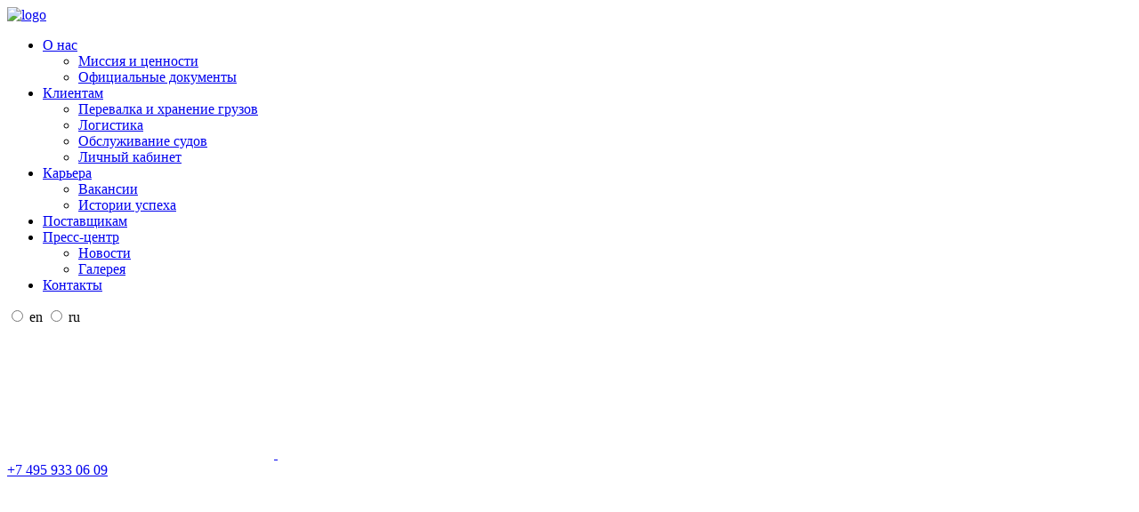

--- FILE ---
content_type: text/html; charset=UTF-8
request_url: https://www.port.one/press-center/news/
body_size: 8964
content:
<!DOCTYPE html>
<html lang="ru">

<head>
    <meta charset="UTF-8">
        <meta name="viewport" content="width=device-width, initial-scale=1">

        <title>Новости</title>
    <link rel="shortcut icon" href="/favicon.ico" type="image/x-icon">

    <link rel="stylesheet" href="/_v/css/magnific-popup.css">
    <link rel="stylesheet" href="/_v/css/slick.css">
    <link rel="stylesheet" href="/_v/css/style.css">
</head>

<body data-siteid="s1" data-sitedir="/">
        <div class="wrapper">
        <header class="header">
            <div class="container">
                <div class="header__content flex-bw" data-scroll="header">
                    <a href="/" class="header__logo logo">
                        <picture>
                            <img src="/_v/img/logo_ru.svg" alt="logo" class="img">
                        </picture>
                    </a>
                    <!--
                    <nav class="header__menu menu">
                        <ul class="menu__list flex">
            <li class="menu__item">
            <a href="/about/" class="menu__link">
                О нас            </a>
        </li>
            <li class="menu__item">
            <a href="/client/" class="menu__link">
                Клиентам            </a>
        </li>
            <li class="menu__item">
            <a href="/career/" class="menu__link">
                Карьера            </a>
        </li>
            <li class="menu__item">
            <a href="/suppliers/" class="menu__link">
                Поставщикам            </a>
        </li>
            <li class="menu__item">
            <a href="/press-center/" class="menu__link active">
                Пресс-центр            </a>
        </li>
            <li class="menu__item">
            <a href="/contacts/" class="menu__link">
                Контакты            </a>
        </li>
    </ul>                    </nav>
                    -->
                    <nav class="header__menu menu">
                        
    <ul class="menu__list flex">


	
	
		    <li class="menu__item">
            <a href="/about/" class="menu__link" title="О нас">О нас</a>
            <ul class="submenu">

		
	
	

	
	
		
			                <li class="submenu__item">
                    <a href="/about/mission_and_values/" class="submenu__link" title="Миссия и ценности">
                        Миссия и ценности                    </a>
                </li>
			
		
	
	

	
	
		
			                <li class="submenu__item">
                    <a href="/about/documents/" class="submenu__link" title="Официальные документы">
                        Официальные документы                    </a>
                </li>
			
		
	
	

			</ul></li>	
	
		    <li class="menu__item">
            <a href="/client/" class="menu__link" title="Клиентам">Клиентам</a>
            <ul class="submenu">

		
	
	

	
	
		
			                <li class="submenu__item">
                    <a href="/client/handling_and_storage/" class="submenu__link" title="Перевалка и хранение грузов">
                        Перевалка и хранение грузов                    </a>
                </li>
			
		
	
	

	
	
		
			                <li class="submenu__item">
                    <a href="/client/logistics/" class="submenu__link" title="Логистика">
                        Логистика                    </a>
                </li>
			
		
	
	

	
	
		
			                <li class="submenu__item">
                    <a href="/client/ship_maintenance/" class="submenu__link" title="Обслуживание судов">
                        Обслуживание судов                    </a>
                </li>
			
		
	
	

	
	
		
			                <li class="submenu__item">
                    <a href="/about/reporting_centre" class="submenu__link" title="Личный кабинет">
                        Личный кабинет                    </a>
                </li>
			
		
	
	

			</ul></li>	
	
		    <li class="menu__item">
            <a href="/career/" class="menu__link" title="Карьера">Карьера</a>
            <ul class="submenu">

		
	
	

	
	
		
			                <li class="submenu__item">
                    <a href="/career/vacancies/" class="submenu__link" title="Вакансии ">
                        Вакансии                     </a>
                </li>
			
		
	
	

	
	
		
			                <li class="submenu__item">
                    <a href="/career/success_stories/" class="submenu__link" title="Истории успеха">
                        Истории успеха                    </a>
                </li>
			
		
	
	

			</ul></li>	
	
		
			                    <li class="menu__item"><a href="/suppliers/" class="menu__link" title="Поставщикам">Поставщикам</a>
                    </li>
			
		
	
	

	
	
		    <li class="menu__item">
            <a href="/press-center/" class="menu__link" title="Пресс-центр">Пресс-центр</a>
            <ul class="submenu">

		
	
	

	
	
		
			                <li class="submenu__item">
                    <a href="/press-center/news/" class="submenu__link" title="Новости">
                        Новости                    </a>
                </li>
			
		
	
	

	
	
		
			                <li class="submenu__item">
                    <a href="/press-center/#galery" class="submenu__link" title="Галерея">
                        Галерея                    </a>
                </li>
			
		
	
	

			</ul></li>	
	
		
			                    <li class="menu__item"><a href="/contacts/" class="menu__link" title="Контакты">Контакты</a>
                    </li>
			
		
	
	


    </ul>
                    </nav>


                    <div class="header__action flex">
                        <div class="lang-radio flex " data-btn="lang">
    		<label class="lang-radio__label">
			<input type="radio" name="lang" value="/en/press-center/#news" class="lang-radio__custom js-lang-switch" >
			<span class="lang-radio__fake"></span>
			<span class="lang-radio__text">en</span>
		</label>
        		<label class="lang-radio__label">
			<input type="radio" name="lang" value="/press-center/news/" class="lang-radio__custom js-lang-switch"  checked>
			<span class="lang-radio__fake"></span>
			<span class="lang-radio__text">ru</span>
		</label>
        </div>                        <a href="https://my.port.one/login" class="header__user" title="Личный кабинет">
                            <svg class="icon icon__user">
                                <use xlink:href="/_v/img/sprite.svg#user"></use>
                            </svg>
                        </a>
                        <a href="#" class="header__search search" title="Поиск" data-btn="search">
                            <svg class="search__icon icon__search">
                                <use xlink:href="/_v/img/sprite.svg#search"></use>
                            </svg>
                        </a>
                        <div class="header__phone phone " title="Телефон">
                            <div class="phone__wrapper flex">
                                <a href="tel:+74959330609" class="phone__number">+7 495 933 06 09</a>
                                <div class="phone__icon flex" data-btn="phone">
                                    <svg class="icon">
                                        <use xlink:href="/_v/img/sprite.svg#phone"></use>
                                    </svg>
                                </div>
                            </div>
                        </div>
                        <div class="burger-btn" data-btn="burger"> <span></span> <span></span> <span></span> </div>
                    </div>
                </div>
            </div>
            <div class="search-form flex" data-search="input">
                <div class="search-form__body flex">
                    <input type="text" placeholder="Что вы ищите?" class="search-form__input input">
                    <a href="/search/" class="search-form__button btn btn__arrow btn__arrow_black">
                        <svg class="icon ">
                            <use xlink:href="/_v/img/sprite.svg#arrow-right"></use>
                        </svg>
                    </a>
                </div>
                <div class="close-btn" data-btn="close">
                    <span></span>
                    <span></span>
                </div>
            </div>
        </header>
<div class="page">
    <section class="page__news news">
    <div class="container">
        <div class="news__content">
                            <a href="/press-center/news/udachnyy-start-eto-polovina-uspekha-v-preodolenii-vsey-distantsii/" class="news__item">
                    <div class="news__img">
                        <picture>
                            <img src="/upload/resize_cache/iblock/23e/640_640_1/2e6dvo4pwlppfst9pq06x00x5b5389qb.jpg" class="img">
                        </picture>
                    </div>
                    <div class="news__date">
                        29 декабря                    </div>
                    <div class="news__title title__element">Удачный старт – это половина успеха в преодолении всей дистанции</div>
                    <div class="news__text text">15 лет назад Контейнерный терминал Санкт-Петербург принял первый в своей истории контейнеровоз</div>
                </a>
                            <a href="/press-center/news/mp-spb-uproshchaet-vzaimodeystvie-s-klientami/" class="news__item">
                    <div class="news__img">
                        <picture>
                            <img src="/upload/resize_cache/iblock/d3c/640_640_1/eujsv2utsjbt2hpdjc18hol1huomnmgh.JPG" class="img">
                        </picture>
                    </div>
                    <div class="news__date">
                        25 декабря                    </div>
                    <div class="news__title title__element">МП СПб упрощает взаимодействие с клиентами</div>
                    <div class="news__text text">Морской порт Санкт-Петербург совместно с телекоммуникационной компанией «Конвей&#43;» &#40;входят в Первую Портовую Компанию&#41; расширил функционал Личного кабинета для клиентов: предоставил возможность заключать онлайн-договоры на швартовые услуги и предоставление инфраструктуры &#40;причалов&#41; для стоянки судов. </div>
                </a>
                            <a href="/press-center/news/novyy-mini-pogruzchik-optimiziruet-protsess-zakrytiya-lyukov-zheleznodorozhnykh-vagonov/" class="news__item">
                    <div class="news__img">
                        <picture>
                            <img src="/upload/resize_cache/iblock/45b/640_640_1/uzoaokznli2z009cobac471xi0u1xfh0.jpg" class="img">
                        </picture>
                    </div>
                    <div class="news__date">
                        25 декабря                    </div>
                    <div class="news__title title__element">Новый мини-погрузчик оптимизирует процесс закрытия люков железнодорожных вагонов</div>
                    <div class="news__text text">Парк специализированной техники Туапсинского морского торгового порта &#40;входит в Первую Портовую Компанию&#41; пополнился машиной, делающей работу докеров-механизаторов более безопасной и эффективной.</div>
                </a>
                            <a href="/press-center/news/morskoy-port-sankt-peterburg-naladil-servis-po-formirovaniyu-pryamykh-otpravitelskikh-marshrutov/" class="news__item">
                    <div class="news__img">
                        <picture>
                            <img src="/upload/resize_cache/iblock/1f9/640_640_1/2kv07oy2osxa3id0wri42wn0ce2pn9sa.jpg" class="img">
                        </picture>
                    </div>
                    <div class="news__date">
                        16 декабря                    </div>
                    <div class="news__title title__element">Морской порт Санкт-Петербург наладил сервис по формированию прямых отправительских маршрутов</div>
                    <div class="news__text text">В рамках проекта по формированию ж.-д. составов для прямых маршрутов, стартовавшего в Морском порту Санкт-Петербург &#40;входит в Первую Портовую Компанию&#41; весной текущего года, отправлено более сотни поездов.</div>
                </a>
                            <a href="/press-center/news/mp-spb-zavershil-raboty-po-dnouglubleniyu/" class="news__item">
                    <div class="news__img">
                        <picture>
                            <img src="/upload/resize_cache/iblock/168/640_640_1/hth9f6id54gwq8l2i44bcozh7qyqmsz7.jpg" class="img">
                        </picture>
                    </div>
                    <div class="news__date">
                        11 декабря                    </div>
                    <div class="news__title title__element">МП СПб завершил работы по дноуглублению</div>
                    <div class="news__text text">Морской порт Санкт-Петербург &#40;входит в Первую Портовую Компанию&#41; привел к проектным отметкам глубины восьми причалов.</div>
                </a>
                            <a href="/press-center/news/tuapsinskie-portoviki-demonstriruyut-rekordnye-pokazateli-vygruzki-chernykh-metallov/" class="news__item">
                    <div class="news__img">
                        <picture>
                            <img src="/upload/resize_cache/iblock/838/640_640_1/02gu4vkobgfmsqicha6y3nif2w1zb3tj.jpg" class="img">
                        </picture>
                    </div>
                    <div class="news__date">
                        09 декабря                    </div>
                    <div class="news__title title__element">Туапсинские портовики демонстрируют рекордные показатели выгрузки черных металлов</div>
                    <div class="news__text text">За последние месяцы обработка железнодорожных вагонов с этим видом груза в АО «ТМТП» &#40;входит в Первую Портовую Компанию&#41; выросла на 16 процентов</div>
                </a>
                            <a href="/press-center/news/v-znamenitom-sochinskom-botsadu-poyavilos-imennoe-derevo-pervoy-portovoy-kompanii/" class="news__item">
                    <div class="news__img">
                        <picture>
                            <img src="/upload/resize_cache/iblock/87c/640_640_1/mlk864m6tmv6wq6g4uamtpjhmwrls2k8.jpg" class="img">
                        </picture>
                    </div>
                    <div class="news__date">
                        20 ноября                    </div>
                    <div class="news__title title__element">В знаменитом сочинском ботсаду появилось именное дерево Первой Портовой Компании</div>
                    <div class="news__text text">Саженец померанцевого дерева, которое называют еще бигара́дией или севильским апельсином, посадили представители большой делегации Туапсинского морского торгового порта и их партнеры из муниципального округа</div>
                </a>
                            <a href="/press-center/news/na-prichale-39-morskogo-porta-sankt-peterburg-smontirovany-novye-platformennye-vesy-vesta-sd/" class="news__item">
                    <div class="news__img">
                        <picture>
                            <img src="/upload/resize_cache/iblock/426/640_640_1/b70ydozs30xq4jq2393w9rbtoc4p1pd8.jpg" class="img">
                        </picture>
                    </div>
                    <div class="news__date">
                        10 ноября                    </div>
                    <div class="news__title title__element">На причале №39 Морского порта Санкт Петербург смонтированы новые платформенные весы «ВЕСТА СД»</div>
                    <div class="news__text text">Внедрение нового весового оборудования улучшит точность и надёжность взвешивания грузов, сократит время операций и повысит общую эффективность портовой инфраструктуры.</div>
                </a>
                            <a href="/press-center/news/sovremennye-tsifrovye-tekhnologii-pomogut-podgotovit-vysokokvalifitsirovannykh-portovikov/" class="news__item">
                    <div class="news__img">
                        <picture>
                            <img src="/upload/resize_cache/iblock/935/640_640_1/vnf8lrr36775gr8fryjc11rk36yuu7wk.jpg" class="img">
                        </picture>
                    </div>
                    <div class="news__date">
                        06 ноября                    </div>
                    <div class="news__title title__element">Современные цифровые технологии помогут подготовить высококвалифицированных портовиков</div>
                    <div class="news__text text">В Туапсинском морском торговом порту &#40;входит в Группу ППК&#41; началась эксплуатация новейшего VR-тренажера портального крана</div>
                </a>
                    </div>
        <div class="pagination">
    <ul class="pagination__list">
                <li class="pagination__item">
            <a href="#" class="pagination-prev">
                <svg class="icon ">
                    <use xlink:href="/_v/img/sprite.svg#arrow-left"></use>
                </svg>
            </a>
        </li>
                    <li class="pagination__item">
                <a href="#" class="page-number active">
                    1                </a>
            </li>
                    <li class="pagination__item">
                <a href="/press-center/news/?PAGEN_1=2" class="page-number">
                    2                </a>
            </li>
                    <li class="pagination__item">
                <a href="/press-center/news/?PAGEN_1=3" class="page-number">
                    3                </a>
            </li>
                    <li class="pagination__item">
                <a href="/press-center/news/?PAGEN_1=4" class="page-number">
                    4                </a>
            </li>
                    <li class="pagination__item">
                <a href="/press-center/news/?PAGEN_1=5" class="page-number">
                    5                </a>
            </li>
                <li class="pagination__item">
            <a href="/press-center/news/?PAGEN_1=2" class="pagination-next">
                <svg class="icon ">
                    <use xlink:href="/_v/img/sprite.svg#arrow-right"></use>
                </svg>
            </a>
        </li>
    </ul>
</div>    </div>
</section></div>

<section class="hotline bg_blue">
    <div class="container hotline-inner">
                    <div class="hotline-info">
                <div class="hotline-info__title">Горячая линия</div>
                <div class="hotline-info__text">
                                        <p>Группа ППК заявляет о&nbsp;нетерпимости к&nbsp;любым проявлениям коррупции, хищений и&nbsp;иных злоупотреблений. </p>
                    <p>Сообщать о&nbsp;своих подозрениях и&nbsp;опасениях, связанных с&nbsp;возможными нарушениями или неправомерными действиями можно:</p>
                    <ul>
                        <li>по&nbsp;круглосуточному телефону <nobr class="phone">8-800-201-45-11</nobr> или оставить сообщение на&nbsp;автоответчик;</li>
                        <li>по&nbsp;электронной почте <a href="mailto:doverie@port.one">doverie@port.one</a> ;</li>
                        <li>через аккаунт в&nbsp;Telegram <a href="https://web.telegram.org/k/#@portonedoverie" target="_blank">@portonedoverie</a>;</li>
                        <li>по&nbsp;почте: 105064, г. Москва, ул. Старая Басманная, д.&nbsp;12, стр.&nbsp;1&nbsp;с пометкой «На&nbsp;горячую линию».</li>
                    </ul>
                    <p>Гарантируем, что все поступившие обращения будут внимательно рассмотрены. Мы&nbsp;обеспечим конфиденциальность и&nbsp;защиту от&nbsp;любых форм давления и&nbsp;дискриминации. Также ваше обращение может быть анонимным.</p>
                </div>
            </div>
        
            </div>
</section>

<div class="fader"></div>
<footer class="footer">
    <div class="container"><a href="/" class="footer__logo footer__logo_mob logo">
            <picture>
                <source srcset="/_v/img/logo.svg" type="image/webp">
                <img src="/_v/img/logo.svg" alt="" class="img">
            </picture>
        </a>
        <div class="footer__row flex">
            <div class="footer__column footer-nav">
                <div class="footer-nav__title">ГРУППА ППК</div>
            </div>
            <div class="footer__column footer-nav">
                <ul class="footer-nav__list">
            <li>
            <a href="/seaport.spb/" class="footer-nav__link">
                Морской порт Санкт-Петербург            </a>
        </li>
            <li>
            <a href="/terminalspb/" class="footer-nav__link">
                Контейнерный терминал Санкт-Петербург            </a>
        </li>
            <li>
            <a href="/upk/" class="footer-nav__link">
                Универсальный перегрузочный комплекс            </a>
        </li>
            <li>
            <a href="/tmtp/" class="footer-nav__link">
                Туапсинский морской торговый порт            </a>
        </li>
            <li>
            <a href="/unfc/" class="footer-nav__link">
                Универсальный экспедитор            </a>
        </li>
    </ul>            </div>
        </div>
        <div class="footer__row flex">
            <div class="footer__column footer-nav">
                            </div>
            <div class="footer__column footer-nav">
                <ul class="footer-nav__list">
            <li>
            <a href="/client/handling_and_storage/" class="footer-nav__link">
                Перевалка и хранение            </a>
        </li>
            <li>
            <a href="/client/logistics/" class="footer-nav__link">
                Логистика            </a>
        </li>
            <li>
            <a href="/client/ship_maintenance/" class="footer-nav__link">
                Обслуживание судов            </a>
        </li>
    </ul>                <div class="footer__social social">
                    <div class="social__title">Мы в соцсетях</div>
                    <div class="social__content flex">
                                                <a href="https://vk.com/portoneport" target="_blank" class="social__item">
                            <svg class="social__icon icon__vk">
                                <use xlink:href="/_v/img/sprite.svg#vk"></use>
                            </svg>
                        </a>
                        <a href="https://t.me/portonegroup" target="_blank" class="social__item">
                            <svg class="social__icon icon__twit">
                                <use xlink:href="/_v/img/sprite.svg#tg"></use>
                            </svg>
                        </a>
                                           </div>
                </div>
            </div>
        </div>
        <div class="footer__row flex">
            <div class="footer__column ">
                <a href="/" class="footer__logo logo">
                    <picture>
                        <source srcset="/_v/img/logo_ru.svg" type="image/webp">
                        <img src="/_v/img/logo_ru.svg" alt="" class="img">
                    </picture>
                </a>
                <div class="footer__text">
                    АО «Первая Портовая Компания»<br>
                    © 2026 Все права защищены                </div>
                <div class="footer__text">
                    Создание сайтов —<br>
                    <a href="http://www.artus.ru/" target="_blank">
                        Интернет-агентство «Артус»                    </a>
                </div>
            </div>
            <div class="footer__column">

             
                <a href="/contacts/" class="footer__link logo" style="margin: 0 0 45px 0;">
                    Контакты                </a>
                <div class="footer__text">
                    Создание сайтов —<br>
                    <a href="http://www.artus.ru/" target="_blank">
                        Интернет-агентство «Артус»                    </a>
                </div>
                <a href="/user_agreement/"
                   class="footer__link">Пользовательское соглашение</a>
                <a href="/sitemap/" class="footer__link">Карта сайта</a>

            </div>
        </div>
    </div>
</footer>
</div>

<div class="mob-menu" data-menu="mob">
    <div class="mob-menu__body">
        <div class="header__action header__action_mob flex">
            <div class="lang-radio flex  lang-radio_mob" data-btn="lang">
    		<label class="lang-radio__label">
			<input type="radio" name="lang" value="/en/press-center/#news" class="lang-radio__custom js-lang-switch" >
			<span class="lang-radio__fake"></span>
			<span class="lang-radio__text">en</span>
		</label>
        		<label class="lang-radio__label">
			<input type="radio" name="lang" value="/press-center/news/" class="lang-radio__custom js-lang-switch"  checked>
			<span class="lang-radio__fake"></span>
			<span class="lang-radio__text">ru</span>
		</label>
        </div>            <div class="search-base">
                <div class="search-form__body flex">
                    <input type="text" placeholder="Что вы ищите ?" class="search-form__input input">
                    <a href="#" class="search-form__button btn btn__arrow btn__arrow_white">
                        <svg class="icon ">
                            <use xlink:href="/_v/img/sprite.svg#arrow-right"></use>
                        </svg>
                    </a>
                </div>
            </div>
        </div>
        <!--
        <ul class="mob-menu__list">
            <li class="mob-menu__item">
            <a href="/about/" class="mob-menu__link">
                О нас            </a>
        </li>
            <li class="mob-menu__item">
            <a href="/client/" class="mob-menu__link">
                Клиентам            </a>
        </li>
            <li class="mob-menu__item">
            <a href="/career/" class="mob-menu__link">
                Карьера            </a>
        </li>
            <li class="mob-menu__item">
            <a href="/suppliers/" class="mob-menu__link">
                Поставщикам            </a>
        </li>
            <li class="mob-menu__item">
            <a href="/press-center/" class="mob-menu__link active">
                Пресс-центр            </a>
        </li>
            <li class="mob-menu__item">
            <a href="/contacts/" class="mob-menu__link">
                Контакты            </a>
        </li>
    </ul>        -->
        
    <ul class="mob-menu__list">


	
	
		    <li class="mob-menu__item">
            <a href="/about/" class="mob-menu__link" title="О нас">О нас</a>
            <ul class="mob-submenu">

		
	
	

	
	
		
			                <li class="submenu__item">
                    <a href="/about/mission_and_values/" class="submenu__link" title="Миссия и ценности">
                        Миссия и ценности                    </a>
                </li>
			
		
	
	

	
	
		
			                <li class="submenu__item">
                    <a href="/about/documents/" class="submenu__link" title="Официальные документы">
                        Официальные документы                    </a>
                </li>
			
		
	
	

			</ul></li>	
	
		    <li class="mob-menu__item">
            <a href="/client/" class="mob-menu__link" title="Клиентам">Клиентам</a>
            <ul class="mob-submenu">

		
	
	

	
	
		
			                <li class="submenu__item">
                    <a href="/client/handling_and_storage/" class="submenu__link" title="Перевалка и хранение грузов">
                        Перевалка и хранение грузов                    </a>
                </li>
			
		
	
	

	
	
		
			                <li class="submenu__item">
                    <a href="/client/logistics/" class="submenu__link" title="Логистика">
                        Логистика                    </a>
                </li>
			
		
	
	

	
	
		
			                <li class="submenu__item">
                    <a href="/client/ship_maintenance/" class="submenu__link" title="Обслуживание судов">
                        Обслуживание судов                    </a>
                </li>
			
		
	
	

	
	
		
			                <li class="submenu__item">
                    <a href="/about/reporting_centre" class="submenu__link" title="Личный кабинет">
                        Личный кабинет                    </a>
                </li>
			
		
	
	

			</ul></li>	
	
		    <li class="mob-menu__item">
            <a href="/career/" class="mob-menu__link" title="Карьера">Карьера</a>
            <ul class="mob-submenu">

		
	
	

	
	
		
			                <li class="submenu__item">
                    <a href="/career/vacancies/" class="submenu__link" title="Вакансии ">
                        Вакансии                     </a>
                </li>
			
		
	
	

	
	
		
			                <li class="submenu__item">
                    <a href="/career/success_stories/" class="submenu__link" title="Истории успеха">
                        Истории успеха                    </a>
                </li>
			
		
	
	

			</ul></li>	
	
		
			                    <li class="mob-menu__item"><a href="/suppliers/" class="mob-menu__link" title="Поставщикам">Поставщикам</a>
                    </li>
			
		
	
	

	
	
		    <li class="mob-menu__item">
            <a href="/press-center/" class="mob-menu__link" title="Пресс-центр">Пресс-центр</a>
            <ul class="mob-submenu">

		
	
	

	
	
		
			                <li class="submenu__item">
                    <a href="/press-center/news/" class="submenu__link" title="Новости">
                        Новости                    </a>
                </li>
			
		
	
	

	
	
		
			                <li class="submenu__item">
                    <a href="/press-center/#galery" class="submenu__link" title="Галерея">
                        Галерея                    </a>
                </li>
			
		
	
	

			</ul></li>	
	
		
			                    <li class="mob-menu__item"><a href="/contacts/" class="mob-menu__link" title="Контакты">Контакты</a>
                    </li>
			
		
	
	


    </ul>

    </div>
</div>
<div class="popup " id="popup-feedback">
			<form action="/press-center/news/" method="POST">
			<input type="hidden" name="sessid" id="sessid" value="546d29f4583138ea957dba3ae0348fd3" />			<div class="popup__body">
				<div class="popup__content ">
					<div class="close-btn">
						<span></span>
						<span></span>
					</div>
					<div class="popup__title title">
						<div class="h1">НАПИШИТЕ НАМ!</div>
					</div>
										<div class="popup__text text">Наши специалисты ответят на ваши вопросы или предложения в течение суток.</div>
					<div class="popup__form popup-form">
						<textarea name="MESSAGE" placeholder="Сообщение" class="popup-form__input popup-form__input_textarea"></textarea>
						<div class="popup-form__wrapper">
							<input type="text" name="user_name" placeholder="Имя" class="popup-form__input" value="">
							<input type="text" name="user_surname" placeholder="Фамилия" class="popup-form__input" value="">
							<input type="email" name="user_email" placeholder="E-mail" class="popup-form__input" value="">
							<input type="phone" name="user_phone" placeholder="Телефон" class="popup-form__input" value="">
						</div>
					</div>
					<label class="popup-checkbox">
						<input type="checkbox" class="popup-checkbox__custom" name="privacy_policy">
						<span class="popup-checkbox__fake"></span>
						<span>Согласие с <a href="/upload/iblock/2a5/wovvsqf6s36stqe5jy7x5jml4chx735v.pdf" target="_blank">политикой конфиденциальности</a></span>
					</label>
					<label class="popup-checkbox">
						<input type="checkbox" class="popup-checkbox__custom" name="personal_data">
						<span class="popup-checkbox__fake"></span>
						<span>Согласие на обработку личных данных</span>
					</label>
											<div class="popup__form popup-form">
							<br>
							Защита от автоматических сообщений							<input type="hidden" name="captcha_sid" value="0e768f27c80313202c69aa062ecadca1">
							<img src="/bitrix/tools/captcha.php?captcha_sid=0e768f27c80313202c69aa062ecadca1" width="180" height="40" alt="CAPTCHA">
							Введите слово на картинке:
							<input type="text" name="captcha_word" size="30" maxlength="50" class="popup-form__input">
						</div>
										<input type="hidden" name="PARAMS_HASH" value="d91aaeaddaba066b6a10d5a8d843b0fd">
					<input type="hidden" name="submit" value="submit">
					<button type="submit" class="popup__button btn btn__arrow btn__arrow_black">
						<span>Отправить</span>
						<svg class="icon ">
							<use xlink:href="/_v/img/sprite.svg#arrow-right"></use>
						</svg>
					</button>
				</div>
				<div class="popup__fader" data-popup="close"></div>
			</div>
		</form>
	</div><script src="/_v/js/libs.min.js"></script>
<script src="/_v/js/main.js"></script>
<script src="/local/templates/main/js/main.js"></script>

        <div data-popup="cookie" class="popup-cookie">
            <div class="container">
                <div class="popup-cookie__text">
                    Этот веб-сайт использует файлы cookie, чтобы предоставить вам лучший пользовательский опыт. Вы
                    можете узнать больше о том, какие файлы cookie мы используем, или отключить
                    их
                    использование, нажав «Настройки». Ознакомиться с подробной Политикой использования файлов cookie <a
                            href="/cookies/" class="link">здесь</a>.<br>
                    Продолжая работать на нашем сайте, вы подтверждаете свое согласие на использование всех файлов
                    cookie.
                    Нажмите кнопку «Разрешить все Cookie», чтобы скрыть это сообщение. Обратите внимание, что вы можете
                    отозвать свое согласие в любое время.
                    Если вы не согласны с использованием таких файлов, вы можете настроить свой браузер, чтобы
                    ограничить или исключить их использование.

                </div>
                <div class="popup-cookie__wrapp flex">
                    <a href="#" data-allow="all" class="popup-cookie__btn btn btn__white">Разрешить все cookie</a>
                    <a href="#" data-open="cookie-settings" class="popup-cookie__btn btn btn__white">Настройки</a>
                </div>
            </div>
        </div>
        <div data-popup="cookie-settings" class="popup popup_cookie">
            <div class="popup__body">
                <div class="popup__content ">
                    <div class="close-btn" data-popup="close">
                        <span></span>
                        <span></span>
                    </div>
                    <div class="popup__title title">
                        <h3>Политика использования Cookie</h3>
                    </div>
                    <div class="popup__text">
                        <p>
                            Этот веб-сайт использует файлы cookie, чтобы предоставить вам лучший пользовательский опыт.
                        </p>
                        <p>
                            Вы можете ознакомиться с подробной Политикой использования файлов cookie <a href="/cookies/"
                                                                                                        class="link">здесь</a>.
                        </p>
                        <p>
                            Принципы, цели и правила обработки ваших персональных данных, а также сведения о принимаемых
                            мерах к их защите, содержатся в Политике АО ППК в области обработки и
                            защиты персональных данных.
                        </p>
                        <p>
                            Продолжая работу на сайте, вы подтверждаете свое согласие на использование всех файлов
                            cookies. Нажмите кнопку «Разрешить», чтобы скрыть это сообщение.
                        </p>
                        <p>
                            Если вы не согласны с использованием таких файлов, вы можете настроить свой браузер, чтобы
                            ограничить или исключить их использование.
                        </p>
                    </div>
                    <div class="popup__subtitle">
                        Функциональные куки
                    </div>
                    <div class="popup__text">
                        <p>
                            Эти файлы cookie необходимы для обеспечения функциональности веб-сайта и поэтому не могут
                            быть отключены.
                        </p>
                    </div>
                    <div class="popup__subtitle">
                        Дополнительные куки
                    </div>
                    <div class="popup__wrapp">
                        <label class="switch flex">
                            <div class="switch__info">
                                <div class="switch__title">
                                    Аналитические куки
                                </div>
                                <div class="switch__text">
                                    Эти файлы cookie используются для анализа поведения посетителей нашего веб-сайта,
                                    например, количества посетителей сайта и наиболее популярных страниц. Сохранение
                                    включенного файла cookie помогает нам улучшать наш веб-сайт.
                                </div>
                            </div>
                            <div class="switch__wrapp">
                                <input data-check="cookie" type="checkbox" checked>
                                <span class="slider round"></span>
                            </div>
                        </label>
                    </div>
                    <div class="popup__wrapp flex">
                        <a href="#" data-allow="all" class="popup-cookie__btn btn btn__black">Разрешить все cookie</a>
                        <a href="#" data-saved="saved" class="popup-cookie__btn btn btn__black">Сохранить настройки</a>
                    </div>
                </div>
                <div class="popup__fader" data-popup="close"></div>
            </div>
        </div>

        <script>
            const popupCookieSettings = document.querySelector('[data-popup="cookie-settings"]');
            const btnCookieSettings = document.querySelector('[data-open="cookie-settings"]');
            btnCookieSettings.addEventListener('click', function () {
                popupCookieSettings.setAttribute('style', 'opacity: 1; visibility: visible');
                popupCookieSettings.querySelector('.popup__content').setAttribute('style', 'opacity: 1; top: -50%; transform: translateY(10%)');
            })
            let popupClose = document.querySelectorAll('[data-popup="close"]');
            for (let i = 0; i < popupClose.length; i++) {
                popupClose[i].addEventListener('click', function () {
                    popupCookieSettings.setAttribute('style', 'opacity: 0; visibility: hidden');
                    popupCookieSettings.querySelector('.popup__content').setAttribute('style', 'opacity: 0; top: -150px;');
                })
            }
            let allowAllCookie = document.querySelectorAll('[data-allow="all"]');
            for (let i = 0; i < allowAllCookie.length; i++) {
                allowAllCookie[i].addEventListener('click', function () {
                    setCookie('bx_analytics_allow', 'Y', 30);
                    location.reload();
                })
            }
            let saveCookieSettings = document.querySelector('[data-saved="saved"]');
            saveCookieSettings.addEventListener('click', function () {
                let checkedCookie = popupCookieSettings.querySelector('[data-check="cookie"]');
                if (checkedCookie.checked) {
                    setCookie('bx_analytics_allow', 'Y', 30);
                } else {
                    setCookie('bx_analytics_allow', 'N', 30);
                }
                location.reload();
            })

            function setCookie(name, value, days) {
                let expires = "";
                if (days) {
                    let date = new Date();
                    date.setTime(date.getTime() + (days * 24 * 60 * 60 * 1000));
                    expires = "; expires=" + date.toUTCString();
                }
                document.cookie = name + "=" + (value || "") + expires + "; path=/";
            }
        </script>

    
</body>

</html>

--- FILE ---
content_type: text/javascript
request_url: https://www.port.one/local/templates/main/js/main.js
body_size: 388
content:
$(function () {

    $('.js-lang-switch').on('change', function () {
        window.location.href = $(this).val();
    });
    
    $('.js-subscribe').on('click', function () {
       
        $.ajax({
            type: 'POST',
            url: '/local/ajax/subscription.php',
            data: { action: 'subscribe', email: $('.footer-form #email').val(), siteid: $('body').data('siteid') },
            success: function (result) {
                const data = JSON.parse(result);

                const $message = $('.footer-form__message');
                if (data.error) {
                    $message.addClass('error');
                } else {
                    $message.removeClass('error');
                }
                $message.html(data.message);
            },
            error: function (error) {
                $('.footer-form__message').addClass('error').html(error.responseText);
                console.error(error);
            }
        });
    });
});